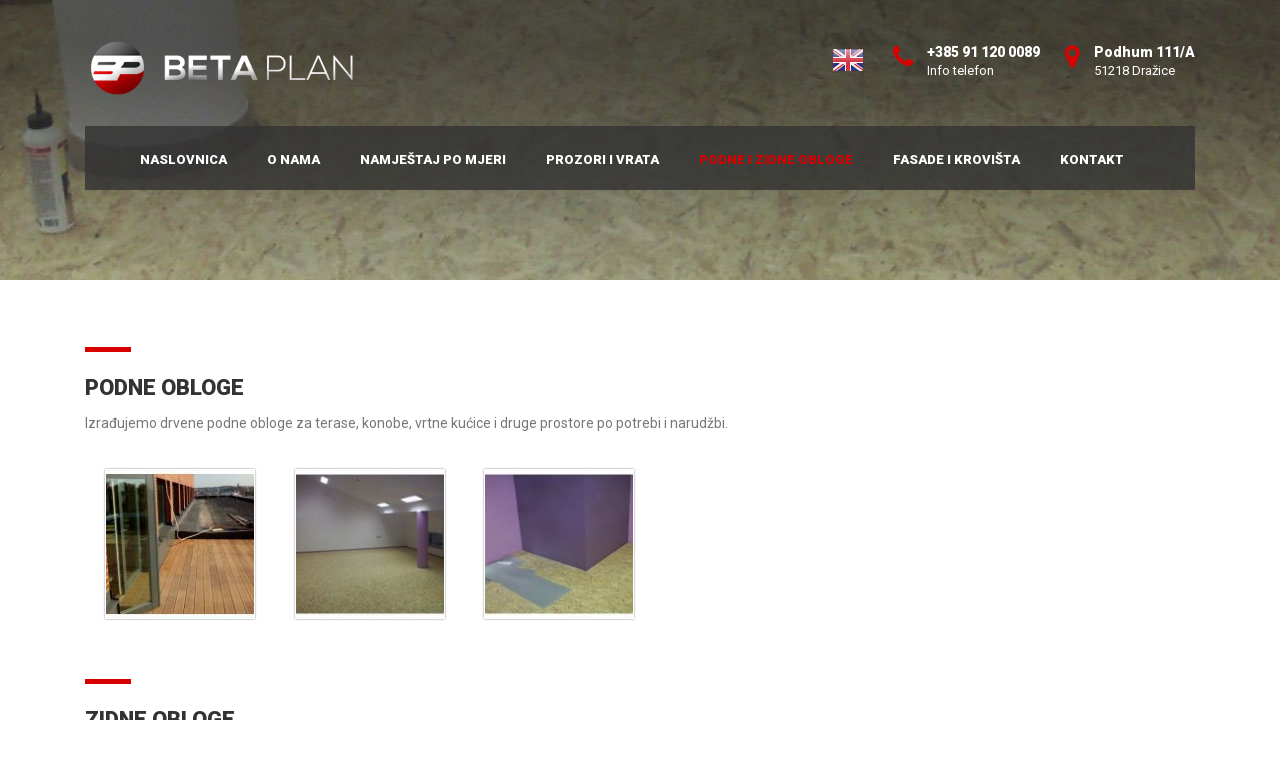

--- FILE ---
content_type: text/html; charset=UTF-8
request_url: http://www.betaplan.hr/podne-i-zidne-obloge/
body_size: 12738
content:
<!DOCTYPE html>
<html lang="hr" class="no-js">
<head>
    <meta charset="UTF-8">
	<meta name="viewport" content="width=device-width, initial-scale=1">
    <link rel="profile" href="http://gmpg.org/xfn/11">
    <link rel="pingback" href="http://www.betaplan.hr/xmlrpc.php">
    <title>Podne i zidne obloge &#8211; Beta Plan</title>
<meta name='robots' content='max-image-preview:large' />
<link rel='dns-prefetch' href='//fonts.googleapis.com' />
<link rel='dns-prefetch' href='//s.w.org' />
<link rel="alternate" type="application/rss+xml" title="Beta Plan &raquo; Kanal" href="http://www.betaplan.hr/feed/" />
<link rel="alternate" type="application/rss+xml" title="Beta Plan &raquo; Kanal komentara" href="http://www.betaplan.hr/comments/feed/" />
		<script type="text/javascript">
			window._wpemojiSettings = {"baseUrl":"https:\/\/s.w.org\/images\/core\/emoji\/13.1.0\/72x72\/","ext":".png","svgUrl":"https:\/\/s.w.org\/images\/core\/emoji\/13.1.0\/svg\/","svgExt":".svg","source":{"concatemoji":"http:\/\/www.betaplan.hr\/wp-includes\/js\/wp-emoji-release.min.js?ver=5.8.12"}};
			!function(e,a,t){var n,r,o,i=a.createElement("canvas"),p=i.getContext&&i.getContext("2d");function s(e,t){var a=String.fromCharCode;p.clearRect(0,0,i.width,i.height),p.fillText(a.apply(this,e),0,0);e=i.toDataURL();return p.clearRect(0,0,i.width,i.height),p.fillText(a.apply(this,t),0,0),e===i.toDataURL()}function c(e){var t=a.createElement("script");t.src=e,t.defer=t.type="text/javascript",a.getElementsByTagName("head")[0].appendChild(t)}for(o=Array("flag","emoji"),t.supports={everything:!0,everythingExceptFlag:!0},r=0;r<o.length;r++)t.supports[o[r]]=function(e){if(!p||!p.fillText)return!1;switch(p.textBaseline="top",p.font="600 32px Arial",e){case"flag":return s([127987,65039,8205,9895,65039],[127987,65039,8203,9895,65039])?!1:!s([55356,56826,55356,56819],[55356,56826,8203,55356,56819])&&!s([55356,57332,56128,56423,56128,56418,56128,56421,56128,56430,56128,56423,56128,56447],[55356,57332,8203,56128,56423,8203,56128,56418,8203,56128,56421,8203,56128,56430,8203,56128,56423,8203,56128,56447]);case"emoji":return!s([10084,65039,8205,55357,56613],[10084,65039,8203,55357,56613])}return!1}(o[r]),t.supports.everything=t.supports.everything&&t.supports[o[r]],"flag"!==o[r]&&(t.supports.everythingExceptFlag=t.supports.everythingExceptFlag&&t.supports[o[r]]);t.supports.everythingExceptFlag=t.supports.everythingExceptFlag&&!t.supports.flag,t.DOMReady=!1,t.readyCallback=function(){t.DOMReady=!0},t.supports.everything||(n=function(){t.readyCallback()},a.addEventListener?(a.addEventListener("DOMContentLoaded",n,!1),e.addEventListener("load",n,!1)):(e.attachEvent("onload",n),a.attachEvent("onreadystatechange",function(){"complete"===a.readyState&&t.readyCallback()})),(n=t.source||{}).concatemoji?c(n.concatemoji):n.wpemoji&&n.twemoji&&(c(n.twemoji),c(n.wpemoji)))}(window,document,window._wpemojiSettings);
		</script>
		<style type="text/css">
img.wp-smiley,
img.emoji {
	display: inline !important;
	border: none !important;
	box-shadow: none !important;
	height: 1em !important;
	width: 1em !important;
	margin: 0 .07em !important;
	vertical-align: -0.1em !important;
	background: none !important;
	padding: 0 !important;
}
</style>
	<link rel='stylesheet' id='wp-block-library-css'  href='http://www.betaplan.hr/wp-includes/css/dist/block-library/style.min.css?ver=5.8.12' type='text/css' media='all' />
<link rel='stylesheet' id='layerslider-css'  href='http://www.betaplan.hr/wp-content/plugins/LayerSlider/static/css/layerslider.css?ver=5.6.5' type='text/css' media='all' />
<link rel='stylesheet' id='ls-google-fonts-css'  href='http://fonts.googleapis.com/css?family=Lato:100,300,regular,700,900%7COpen+Sans:300%7CIndie+Flower:regular%7COswald:300,regular,700&#038;subset=latin%2Clatin-ext' type='text/css' media='all' />
<link rel='stylesheet' id='contact-form-7-css'  href='http://www.betaplan.hr/wp-content/plugins/contact-form-7/includes/css/styles.css?ver=5.5.1' type='text/css' media='all' />
<link rel='stylesheet' id='rs-plugin-settings-css'  href='http://www.betaplan.hr/wp-content/plugins/revslider/public/assets/css/rs6.css?ver=6.3.4' type='text/css' media='all' />
<style id='rs-plugin-settings-inline-css' type='text/css'>
@import url(http://fonts.googleapis.com/css?family=Open+Sans:400,800,300,700);.tp-caption.roundedimage img{-webkit-border-radius:300px;  -moz-border-radius:300px;  border-radius:300px}
</style>
<link rel='stylesheet' id='normalize.css-css'  href='http://www.betaplan.hr/wp-content/themes/bestbuild/assets/css/normalize.css?ver=2.6' type='text/css' media='all' />
<link rel='stylesheet' id='bootstrap.min.css-css'  href='http://www.betaplan.hr/wp-content/themes/bestbuild/assets/css/bootstrap.min.css?ver=2.6' type='text/css' media='all' />
<link rel='stylesheet' id='icomoon.css-css'  href='http://www.betaplan.hr/wp-content/themes/bestbuild/assets/css/icomoon.css?ver=2.6' type='text/css' media='all' />
<link rel='stylesheet' id='font-awesome.min.css-css'  href='http://www.betaplan.hr/wp-content/themes/bestbuild/assets/css/font-awesome.min.css?ver=2.6' type='text/css' media='all' />
<link rel='stylesheet' id='theme-style-css'  href='http://www.betaplan.hr/wp-content/themes/bestbuild/style.css?ver=2.6' type='text/css' media='all' />
<link rel='stylesheet' id='select2.css-css'  href='http://www.betaplan.hr/wp-content/themes/bestbuild/assets/css/select2.css?ver=2.6' type='text/css' media='all' />
<link rel='stylesheet' id='vc.css-css'  href='http://www.betaplan.hr/wp-content/themes/bestbuild/assets/css/vc.css?ver=2.6' type='text/css' media='all' />
<link rel='stylesheet' id='mobile.css-css'  href='http://www.betaplan.hr/wp-content/themes/bestbuild/assets/css/mobile.css?ver=2.6' type='text/css' media='all' />
<link rel='stylesheet' id='skin_custom_color-css'  href='http://www.betaplan.hr/wp-content/themes/bestbuild/assets/css/skin_custom_color.css?ver=2.6' type='text/css' media='all' />
<link rel='stylesheet' id='tf-compiled-options-mobmenu-css'  href='http://www.betaplan.hr/wp-content/uploads/dynamic-mobmenu.css?ver=2.8.2.4-588' type='text/css' media='all' />
<link rel='stylesheet' id='tf-google-webfont-dosis-css'  href='//fonts.googleapis.com/css?family=Dosis%3Ainherit%2C400&#038;subset=latin%2Clatin-ext&#038;ver=5.8.12' type='text/css' media='all' />
<link rel='stylesheet' id='tf-google-webfont-roboto-css'  href='//fonts.googleapis.com/css?family=Roboto%3Ainherit%2C600%2C400&#038;subset=latin%2Clatin-ext&#038;ver=5.8.12' type='text/css' media='all' />
<link rel='stylesheet' id='js_composer_front-css'  href='http://www.betaplan.hr/wp-content/plugins/js_composer/assets/css/js_composer.min.css?ver=6.3.0' type='text/css' media='all' />
<link rel='stylesheet' id='cssmobmenu-icons-css'  href='http://www.betaplan.hr/wp-content/plugins/mobile-menu/includes/css/mobmenu-icons.css?ver=5.8.12' type='text/css' media='all' />
<link rel='stylesheet' id='cssmobmenu-css'  href='http://www.betaplan.hr/wp-content/plugins/mobile-menu/includes/css/mobmenu.css?ver=2.8.2.4' type='text/css' media='all' />
<link rel='stylesheet' id='redux-google-fonts-stm_option-css'  href='http://fonts.googleapis.com/css?family=Roboto%3A100%2C300%2C400%2C500%2C700%2C900%2C100italic%2C300italic%2C400italic%2C500italic%2C700italic%2C900italic&#038;ver=1488894456' type='text/css' media='all' />
<script type='text/javascript' src='http://www.betaplan.hr/wp-content/plugins/LayerSlider/static/js/greensock.js?ver=1.11.8' id='greensock-js'></script>
<script type='text/javascript' src='http://www.betaplan.hr/wp-includes/js/jquery/jquery.min.js?ver=3.6.0' id='jquery-core-js'></script>
<script type='text/javascript' src='http://www.betaplan.hr/wp-includes/js/jquery/jquery-migrate.min.js?ver=3.3.2' id='jquery-migrate-js'></script>
<script type='text/javascript' id='layerslider-js-extra'>
/* <![CDATA[ */
var LS_Meta = {"v":"5.6.5"};
/* ]]> */
</script>
<script type='text/javascript' src='http://www.betaplan.hr/wp-content/plugins/LayerSlider/static/js/layerslider.kreaturamedia.jquery.js?ver=5.6.5' id='layerslider-js'></script>
<script type='text/javascript' src='http://www.betaplan.hr/wp-content/plugins/LayerSlider/static/js/layerslider.transitions.js?ver=5.6.5' id='layerslider-transitions-js'></script>
<script type='text/javascript' src='http://www.betaplan.hr/wp-content/plugins/revslider/public/assets/js/rbtools.min.js?ver=6.3.4' id='tp-tools-js'></script>
<script type='text/javascript' src='http://www.betaplan.hr/wp-content/plugins/revslider/public/assets/js/rs6.min.js?ver=6.3.4' id='revmin-js'></script>
<script type='text/javascript' src='http://www.betaplan.hr/wp-content/plugins/mobile-menu/includes/js/mobmenu.js?ver=2.8.2.4' id='mobmenujs-js'></script>
<link rel="https://api.w.org/" href="http://www.betaplan.hr/wp-json/" /><link rel="alternate" type="application/json" href="http://www.betaplan.hr/wp-json/wp/v2/pages/1852" /><link rel="EditURI" type="application/rsd+xml" title="RSD" href="http://www.betaplan.hr/xmlrpc.php?rsd" />
<link rel="wlwmanifest" type="application/wlwmanifest+xml" href="http://www.betaplan.hr/wp-includes/wlwmanifest.xml" /> 
<meta name="generator" content="WordPress 5.8.12" />
<link rel="canonical" href="http://www.betaplan.hr/podne-i-zidne-obloge/" />
<link rel='shortlink' href='http://www.betaplan.hr/?p=1852' />
<link rel="alternate" type="application/json+oembed" href="http://www.betaplan.hr/wp-json/oembed/1.0/embed?url=http%3A%2F%2Fwww.betaplan.hr%2Fpodne-i-zidne-obloge%2F" />
<link rel="alternate" type="text/xml+oembed" href="http://www.betaplan.hr/wp-json/oembed/1.0/embed?url=http%3A%2F%2Fwww.betaplan.hr%2Fpodne-i-zidne-obloge%2F&#038;format=xml" />
<meta property="og:title" content="Podne i zidne obloge" /><meta property="og:locale" content="hr" /><meta property="og:type" content="article" /><meta property="og:url" content="http://www.betaplan.hr/podne-i-zidne-obloge/" /><meta property="og:site_name" content="Beta Plan" /><meta property="og:description" content="PODNE OBLOGE Izrađujemo drvene podne obloge za terase, konobe, vrtne kućice i druge prostore po potrebi i narudžbi. ZIDNE OBLOGE Izrađujemo pregradne zidove od gips ploča sa izolacijom i drvenom ili metalnom konstrukcijom. Obavljamo sve soboslikarske radove poput struganja dotrajalih dijelova, premazivanje površina impregnacijom, gletanja, armiranja ispucalih dijelova, nanošenja dekorativne žbuke i ostalo." />	<script type="text/javascript">
		var ajaxurl = 'http://www.betaplan.hr/wp-admin/admin-ajax.php';
	</script>
<link rel="shortcut icon" type="image/x-icon" href="http://www.betaplan.hr/wp-content/uploads/2017/02/favicon.png" />

			<style type="text/css">
				body.skin_custom_color .project_grid_switcher:hover{
					color: #d90000 !important;
				}
				body.skin_custom_color .slick_prev:hover,
				body.skin_custom_color .slick_next:hover,
				body.skin_custom_color .tp-leftarrow.default:hover,
				body.skin_custom_color .tp-rightarrow.default:hover,
				body.skin_custom_color .ls-construct .ls-nav-prev:hover,
				body.skin_custom_color .ls-construct .ls-nav-next:hover{
					border-color: #d90000 !important;
				}
			</style>
		
<style id="stm_custom_css" type="text/css">
/* Smartphones (portrait and landscape) ----------- */ @media only screen and (min-device-width : 320px) and (max-device-width : 480px) { /* Styles */ .logo img { height: 48px; width: 240px; } }
</style>
<style type="text/css">.recentcomments a{display:inline !important;padding:0 !important;margin:0 !important;}</style><meta name="generator" content="Powered by WPBakery Page Builder - drag and drop page builder for WordPress."/>
<meta name="generator" content="Powered by Slider Revolution 6.3.4 - responsive, Mobile-Friendly Slider Plugin for WordPress with comfortable drag and drop interface." />
<script type="text/javascript">function setREVStartSize(e){
			//window.requestAnimationFrame(function() {				 
				window.RSIW = window.RSIW===undefined ? window.innerWidth : window.RSIW;	
				window.RSIH = window.RSIH===undefined ? window.innerHeight : window.RSIH;	
				try {								
					var pw = document.getElementById(e.c).parentNode.offsetWidth,
						newh;
					pw = pw===0 || isNaN(pw) ? window.RSIW : pw;
					e.tabw = e.tabw===undefined ? 0 : parseInt(e.tabw);
					e.thumbw = e.thumbw===undefined ? 0 : parseInt(e.thumbw);
					e.tabh = e.tabh===undefined ? 0 : parseInt(e.tabh);
					e.thumbh = e.thumbh===undefined ? 0 : parseInt(e.thumbh);
					e.tabhide = e.tabhide===undefined ? 0 : parseInt(e.tabhide);
					e.thumbhide = e.thumbhide===undefined ? 0 : parseInt(e.thumbhide);
					e.mh = e.mh===undefined || e.mh=="" || e.mh==="auto" ? 0 : parseInt(e.mh,0);		
					if(e.layout==="fullscreen" || e.l==="fullscreen") 						
						newh = Math.max(e.mh,window.RSIH);					
					else{					
						e.gw = Array.isArray(e.gw) ? e.gw : [e.gw];
						for (var i in e.rl) if (e.gw[i]===undefined || e.gw[i]===0) e.gw[i] = e.gw[i-1];					
						e.gh = e.el===undefined || e.el==="" || (Array.isArray(e.el) && e.el.length==0)? e.gh : e.el;
						e.gh = Array.isArray(e.gh) ? e.gh : [e.gh];
						for (var i in e.rl) if (e.gh[i]===undefined || e.gh[i]===0) e.gh[i] = e.gh[i-1];
											
						var nl = new Array(e.rl.length),
							ix = 0,						
							sl;					
						e.tabw = e.tabhide>=pw ? 0 : e.tabw;
						e.thumbw = e.thumbhide>=pw ? 0 : e.thumbw;
						e.tabh = e.tabhide>=pw ? 0 : e.tabh;
						e.thumbh = e.thumbhide>=pw ? 0 : e.thumbh;					
						for (var i in e.rl) nl[i] = e.rl[i]<window.RSIW ? 0 : e.rl[i];
						sl = nl[0];									
						for (var i in nl) if (sl>nl[i] && nl[i]>0) { sl = nl[i]; ix=i;}															
						var m = pw>(e.gw[ix]+e.tabw+e.thumbw) ? 1 : (pw-(e.tabw+e.thumbw)) / (e.gw[ix]);					
						newh =  (e.gh[ix] * m) + (e.tabh + e.thumbh);
					}				
					if(window.rs_init_css===undefined) window.rs_init_css = document.head.appendChild(document.createElement("style"));					
					document.getElementById(e.c).height = newh+"px";
					window.rs_init_css.innerHTML += "#"+e.c+"_wrapper { height: "+newh+"px }";				
				} catch(e){
					console.log("Failure at Presize of Slider:" + e)
				}					   
			//});
		  };</script>
<style type="text/css" title="dynamic-css" class="options-output">.logo img{height:58px;width:300px;}
body.skin_custom_color #magic-line,
body.skin_custom_color h1:before,
body.skin_custom_color .h1:before,
body.skin_custom_color h2:before,
body.skin_custom_color .h2:before,
body.skin_custom_color h3:before,
body.skin_custom_color .h3:before,
body.skin_custom_color h4:before,
body.skin_custom_color .h4:before,
body.skin_custom_color h5:before,
body.skin_custom_color .h5:before,
body.skin_custom_color h6:before,
body.skin_custom_color .h6:before,
body.skin_custom_color .button,
body.skin_custom_color .form-submit .submit,
body.skin_custom_color .button.white:hover,
body.skin_custom_color .button.white:active,
body.skin_custom_color .button.white:focus,
body.skin_custom_color .button.grey:hover,
body.skin_custom_color .button.grey:active,
body.skin_custom_color .button.grey:focus,
body.skin_custom_color .button_3d span,
body.skin_custom_color .button_3d.white span::before,
body.skin_custom_color .button_3d.white:hover span::before,
body.skin_custom_color .button_3d.white:focus span::before,
body.skin_custom_color .slider_line,
body.skin_custom_color .entry-header,
body.skin_custom_color .projects_tabs h2:before,
body.skin_custom_color .footer_widgets .widget_title h4:before,
body.skin_custom_color .slick_prev:hover,
body.skin_custom_color .slick_next:hover,
body.skin_custom_color .slick-dots li.slick-active button,
body.skin_custom_color .icon_button a:hover,
body.skin_custom_color .icon_button.skype a,
body.skin_custom_color .project_grid_filter ul li.active a,
body.skin_custom_color .project_grid .project .view_more:hover,
body.skin_custom_color .project_grid .project .view_more:active,
body.skin_custom_color .project_grid .project .view_more:focus,
body.skin_custom_color .projects_carousel .project .view_more:hover,
body.skin_custom_color .projects_carousel .project .view_more:active,
body.skin_custom_color .projects_carousel .project .view_more:focus,
body.skin_custom_color .our_partners > ul > li:hover .text h5:before,
body.skin_custom_color .page-numbers .page-numbers:hover,
body.skin_custom_color .page-numbers .page-numbers.current,
body.skin_custom_color .page-links > span,
body.skin_custom_color .page-links > a:hover,
body.skin_custom_color .widget_tag_cloud .tagcloud a:hover,
body.skin_custom_color .widget_recent_entries li:hover:before,
body.skin_custom_color .stm_post_tags a:hover,
body.skin_custom_color .tp-leftarrow.default:hover,
body.skin_custom_color .tp-rightarrow.default:hover,
body.skin_custom_color .page_404 .button:hover,
body.skin_custom_color .vc_call_to_action,
body.skin_custom_color .vc_custom_heading > *:before,
body.skin_custom_color .wpb_accordion .wpb_accordion_wrapper .wpb_accordion_header.ui-state-active a,
body.skin_custom_color .vc_grid-item.services:hover .vc_gitem-post-data-source-post_title > *:before,
body.skin_custom_color .vc_btn-orange,
body.skin_custom_color a.vc_btn-orange,
body.skin_custom_color button.vc_btn-orange,
body.skin_custom_color .wpb_content_element .wpb_tabs_nav li.ui-tabs-active:before,
body.skin_custom_color.woocommerce div.product .product_meta .tagged_as a:hover,
body.skin_custom_color .woocommerce-tabs:before,
body.skin_custom_color .woocommerce .quantity_actions span:hover,
body.skin_custom_color .button.button-outline:active,
body.skin_custom_color .button.button-outline:focus,
body.skin_custom_color .button.button-outline:hover,
body.skin_custom_color.woocommerce form.woocommerce-product-search:hover:before,
body.skin_custom_color.woocommerce .widget_price_filter .ui-slider .ui-slider-handle,
body.skin_custom_color .woocommerce.widget_product_tag_cloud .tagcloud a:hover,
body.skin_custom_color #frontend_customizer_button,
body.skin_custom_color .customizer_reset_button:hover,
body.skin_custom_color .widget.widget_calendar #today,
body.skin_custom_color .widget.widget_recent_comments ul li:hover:before,
body.skin_custom_color .ls-construct .ls-nav-prev:hover,
body.skin_custom_color .ls-construct .ls-nav-next:hover,
body.skin_custom_color .vacancy_table th.headerSortDown,
body.skin_custom_color .vacancy_table th.headerSortUp,
body.skin_custom_color .vc_btn3.vc_btn3-color-grey.vc_btn3-style-outline:hover,
body.skin_custom_color .vc_btn3.vc_btn3-color-grey.vc_btn3-style-outline:focus,
body.skin_custom_color .wpb_tour .ui-tabs-nav li.ui-tabs-active a:before,
body.skin_custom_color .widget_search button[type="submit"]:hover,
body.skin_custom_color .select2-container--default .select2-results__option--highlighted[aria-selected],
body.skin_custom_color.woocommerce .quantity_actions span:hover,
body.skin_custom_color .ls-l.layer_line,
body.skin_custom_color .button.dark:hover,
body.skin_custom_color .button.dark:active,
body.skin_custom_color .button.dark:focus,
body.skin_custom_color .top_bar_info_switcher .active,
body.skin_custom_color .top_bar_info_switcher ul
{background-color:#d90000;}
body.skin_custom_color a:hover,
body.skin_custom_color a:active,
body.skin_custom_color a:focus,
body.skin_custom_color .icon_text .icon,
body.skin_custom_color mark,
body.skin_custom_color .header_socials a:hover,
body.skin_custom_color .icon_text .icon,
body.skin_custom_color .entry-header .entry-title-right .button.cart_link .fa,
body.skin_custom_color .info_box ul li:before,
body.skin_custom_color .text_block ul li:before,
body.skin_custom_color .comment-info ul li:before,
body.skin_custom_color .wpb_content_element ul li:before,
body.skin_custom_color .projects_tabs .tabs a:hover,
body.skin_custom_color .projects_tabs .tabs a.active,
body.skin_custom_color .icon_box .icon,
body.skin_custom_color .stats_counter .icon,
body.skin_custom_color .posts_grid .sticky h4 a,
body.skin_custom_color .posts_grid .post_date .fa,
body.skin_custom_color .prev_next_post a:hover,
body.skin_custom_color .wpb_gallery_slidesslick_slider_2.slider_main .slider_info span,
body.skin_custom_color .widget_pages.vc_widgets li a:hover,
body.skin_custom_color .widget_pages.vc_widgets li.current_page_item a,
body.skin_custom_color .our_partners .text h5 a:hover,
body.skin_custom_color .stm_staff_2 .staff_socials li a:hover,
body.skin_custom_color .stm_post_details .comments_num .fa,
body.skin_custom_color ul.comment-list .comment .comment-meta a:hover,
body.skin_custom_color .comment-awaiting-moderation,
body.skin_custom_color .vc_call_to_action a.vc_btn:after,
body.skin_custom_color .wpb_accordion .wpb_accordion_wrapper .wpb_accordion_header a:hover,
body.skin_custom_color .wpb_wrapper .widget_contacts .icon,
body.skin_custom_color .vc_grid-item.services .vc_gitem-post-data-source-post_title a:hover,
body.skin_custom_color .vc_gitem-post-data-source-post_date:before,
body.skin_custom_color ul.products .added_to_cart:before,
body.skin_custom_color ul.products .added_to_cart:hover,
body.skin_custom_color.woocommerce-page p.stars a,
body.skin_custom_color .woocommerce .shop_table.cart td.product-remove a:hover,
body.skin_custom_color .woocommerce .shop_table.cart td.product-name a:hover,
body.skin_custom_color .widget_shopping_cart .cart_list li a.remove:hover,
body.skin_custom_color .widget_product_categories > ul > li:before,
body.skin_custom_color .widget_product_categories > ul > li > a:hover,
body.skin_custom_color.woocommerce .product_list_widget a:hover,
body.skin_custom_color.woocommerce .product_list_widget .product-title:hover,
body.skin_custom_color .widget.widget_nav_menu .menu > li > a:hover,
body.skin_custom_color .widget.widget_nav_menu.footer_widgets .menu > li > a:hover,
body.skin_custom_color .mobile_header .top_nav_mobile .main_menu_nav li.current_page_item > a,
body.skin_custom_color .mobile_header .top_nav_mobile .main_menu_nav > li.current_page_item.menu-item-has-children .arrow,
body.skin_custom_color .mobile_header .top_nav_mobile .main_menu_nav li.current-menu-parent > a,
body.skin_custom_color .mobile_header .top_nav_mobile .main_menu_nav > li.current-menu-parent.menu-item-has-children .arrow,
body.skin_custom_color .widget.footer_widgets ul li:before,
body.skin_custom_color .info_box .read_more:hover,
body.skin_custom_color .projects_tabs h2 a:hover,
body.skin_custom_color .vc_custom_heading a:hover,
body.skin_custom_color #stm_wpml_lang_switcher li a:hover,
body.skin_custom_color .vacancy_table th:hover:after,
body.skin_custom_color .wpb_content_element .dropcarps_bordered:first-letter,
body.skin_custom_color .wpb_content_element ul.style_1 li:before,
body.skin_custom_color ul.style_1 li:before,
body.skin_custom_color .wpb_content_element ul.style_2 li:before,
body.skin_custom_color ul.style_2 li:before,
body.skin_custom_color .wpb_content_element ul.style_3 li:before,
body.skin_custom_color ul.style_3 li:before,
body.skin_custom_color .wpb_content_element ul.style_4 li:before,
body.skin_custom_color ul.style_4 li:before,
body.skin_custom_color .wpb_content_element ul.style_5 li:before,
body.skin_custom_color ul.style_5 li:before,
body.skin_custom_color .pricing-table_content ul li:before,
body.skin_custom_color .project_grid_filter ul li a:hover,
body.skin_custom_color.header_style_2 .header_socials a:hover,
body.skin_custom_color.header_style_2 .breadcrumbs .current,
body.skin_custom_color.header_style_transparent .top_nav .top_nav_wrapper > ul > li > a:hover,
body.skin_custom_color.header_style_transparent .top_nav .main_menu_nav > ul > li > a:hover,
body.skin_custom_color.header_style_transparent .top_nav .top_nav_wrapper > ul > li.current-menu-item > a,
body.skin_custom_color.header_style_transparent .top_nav .main_menu_nav > ul > li.current-menu-item > a,
body.skin_custom_color.header_style_transparent .top_nav .top_nav_wrapper > ul > li.current-menu-parent > a,
body.skin_custom_color.header_style_transparent .top_nav .main_menu_nav > ul > li.current-menu-parent > a,
body.skin_custom_color.header_style_transparent .top_nav .top_nav_wrapper > ul > li ul li:hover > a,
body.skin_custom_color.header_style_transparent .top_nav .top_nav_wrapper > ul > li ul li.current-menu-item > a,
body.skin_custom_color.header_style_transparent .top_nav .main_menu_nav > ul > li ul li:hover > a,
body.skin_custom_color.header_style_transparent .top_nav .main_menu_nav > ul > li ul li.current-menu-item > a,
body.skin_custom_color.header_style_dark .top_nav .top_nav_wrapper > ul > li > a:hover,
body.skin_custom_color.header_style_dark .top_nav .main_menu_nav > ul > li > a:hover,
body.skin_custom_color.header_style_dark .top_nav .top_nav_wrapper > ul > li.current-menu-item > a,
body.skin_custom_color.header_style_dark .top_nav .main_menu_nav > ul > li.current-menu-item > a,
body.skin_custom_color.header_style_dark .top_nav .top_nav_wrapper > ul > li.current-menu-parent > a,
body.skin_custom_color.header_style_dark .top_nav .main_menu_nav > ul > li.current-menu-parent > a,
body.skin_custom_color.header_style_white .top_nav .top_nav_wrapper > ul > li > a:hover,
body.skin_custom_color.header_style_white .top_nav .main_menu_nav > ul > li > a:hover,
body.skin_custom_color.header_style_white .top_nav .top_nav_wrapper > ul > li.current-menu-item > a,
body.skin_custom_color.header_style_white .top_nav .main_menu_nav > ul > li.current-menu-item > a,
body.skin_custom_color.header_style_white .top_nav .top_nav_wrapper > ul > li.current-menu-parent > a,
body.skin_custom_color.header_style_white .top_nav .main_menu_nav > ul > li.current-menu-parent > a,
body.skin_custom_color.header_style_dark .top_nav .top_nav_wrapper > ul > li ul li:hover > a,
body.skin_custom_color.header_style_dark .top_nav .top_nav_wrapper > ul > li ul li.current-menu-item > a,
body.skin_custom_color.header_style_dark .top_nav .main_menu_nav > ul > li ul li:hover > a,
body.skin_custom_color.header_style_dark .top_nav .main_menu_nav > ul > li ul li.current-menu-item > a,
body.skin_custom_color.header_style_white .top_nav .top_nav_wrapper > ul > li ul li:hover > a,
body.skin_custom_color.header_style_white .top_nav .top_nav_wrapper > ul > li ul li.current-menu-item > a,
body.skin_custom_color.header_style_white .top_nav .main_menu_nav > ul > li ul li:hover > a,
body.skin_custom_color.header_style_white .top_nav .main_menu_nav > ul > li ul li.current-menu-item > a,
body.skin_custom_color .top_bar .top_bar_socials a:hover,
body.skin_custom_color.header_style_transparent .breadcrumbs .current,
body.skin_custom_color .button.bordered:hover,
body.skin_custom_color .top_bar .top_bar_info li .fa
{color:#d90000;}
body.skin_custom_color .project_info.style_2,
body.skin_custom_color .widget_pages.vc_widgets,
body.skin_custom_color .icon_button a:hover,
body.skin_custom_color .icon_button.skype a,
body.skin_custom_color .project_grid_switcher:hover,
body.skin_custom_color .our_partners > ul > li:hover .logo,
body.skin_custom_color .stm_staff_2 .staff_socials li a:hover,
body.skin_custom_color .page-numbers .page-numbers:hover,
body.skin_custom_color .page-numbers .page-numbers.current,
body.skin_custom_color .page-links > span,
body.skin_custom_color .page-links > a:hover,
body.skin_custom_color .widget_tag_cloud .tagcloud a:hover,
body.skin_custom_color .wpb_accordion .wpb_accordion_wrapper .wpb_accordion_header.ui-state-active a,
body.skin_custom_color .wpb_video_widget .wpb_wrapper .wpb_video_wrapper .play_video:hover,
body.skin_custom_color.woocommerce div.product .product_meta .tagged_as a:hover,
body.skin_custom_color .button.button-outline:active,
body.skin_custom_color .button.button-outline:focus,
body.skin_custom_color .button.button-outline:hover,
body.skin_custom_color .woocommerce.widget_product_tag_cloud .tagcloud a:hover,
body.skin_custom_color .vc_btn3.vc_btn3-color-grey.vc_btn3-style-outline:hover,
body.skin_custom_color .vc_btn3.vc_btn3-color-grey.vc_btn3-style-outline:focus,
body.skin_custom_color .wpb_content_element .dropcarps_bordered:first-letter,
body.skin_custom_color .button.bordered:hover
				{border-color:#d90000;}
body.skin_custom_color blockquote,
body.skin_custom_color .widget_services li.active:before,
body.skin_custom_color .widget_pages.vc_widgets li:before,
body.skin_custom_color .widget_categories li:before,
body.skin_custom_color .wpb_content_element .widget_categories li:before,
body.skin_custom_color .wpb_video_widget .wpb_wrapper .wpb_video_wrapper .play_video:hover:after,
body.skin_custom_color.woocommerce .myaccount_user
				{border-left-color:#d90000;}
body.skin_custom_color .icon_button i,
body.skin_custom_color .company_history_header .year,
body.skin_custom_color #frontend_customizer_button:before
				{border-right-color:#d90000;}
body.skin_custom_color .wpb_accordion .wpb_accordion_wrapper .ui-state-default:hover .ui-icon,
body.skin_custom_color.header_style_transparent .top_nav .top_nav_wrapper > ul > li.menu-item-has-children > a:hover:after,
body.skin_custom_color.header_style_transparent .top_nav .main_menu_nav > ul > li.menu-item-has-children > a:hover:after,
body.skin_custom_color.header_style_transparent .top_nav .top_nav_wrapper > ul > li.page_item_has_children > a:hover:after,
body.skin_custom_color.header_style_transparent .top_nav .main_menu_nav > ul > li.page_item_has_children > a:hover:after,
body.skin_custom_color.header_style_transparent .top_nav .top_nav_wrapper > ul > li.menu-item-has-children.current-menu-item > a:after,
body.skin_custom_color.header_style_transparent .top_nav .main_menu_nav > ul > li.menu-item-has-children.current-menu-item > a:after,
body.skin_custom_color.header_style_transparent .top_nav .top_nav_wrapper > ul > li.page_item_has_children.current_page_item > a:after,
body.skin_custom_color.header_style_transparent .top_nav .main_menu_nav > ul > li.page_item_has_children.current_page_item > a:after,
body.skin_custom_color.header_style_transparent .top_nav .top_nav_wrapper > ul > li.menu-item-has-children.current-menu-parent > a:after,
body.skin_custom_color.header_style_transparent .top_nav .main_menu_nav > ul > li.menu-item-has-children.current-menu-parent > a:after,
body.skin_custom_color.header_style_transparent .top_nav .top_nav_wrapper > ul > li.page_item_has_children.current-menu-parent > a:after,
body.skin_custom_color.header_style_transparent .top_nav .main_menu_nav > ul > li.page_item_has_children.current-menu-parent > a:after
				{border-top-color:#d90000;}
					body.skin_custom_color.woocommerce ul.cart_list li:last-child
				{border-bottom-color:#d90000;}body{font-family:Roboto;color:#777777;font-size:14px;}h1,.h1,h2,.h2,h3,.h3,h4,.h4,h5,.h5,h6,.h6{font-family:Roboto;font-weight:900;color:#333333;}h1,.h1{font-size:40px;}h2,.h2{font-size:30px;}h3,.h3{font-size:22px;}h4,.h4{font-size:16px;}h5,.h5{font-size:14px;}h6,.h6{font-size:13px;}</style><style type="text/css" data-type="vc_shortcodes-custom-css">.vc_custom_1431670185038{margin-bottom: 20px !important;}</style><noscript><style> .wpb_animate_when_almost_visible { opacity: 1; }</style></noscript><style id="yellow-pencil">
/*
	The following CSS codes are created by the YellowPencil plugin.
	https://yellowpencil.waspthemes.com/
*/
@media only screen and (min-device-width:320px) and (max-device-width:480px){.header_top .container .logo a img{width: 248px;heigt: 48px;}}@media (max-width:767px){#menu_toggle{z-index: 99999;}.mob-menu-header-holder .mobmenu-right-bt span{color:#222222;padding-top:10px;}.mob-menu-header-holder .mobmenu-right-bt .mob-icon-menu{color:#222222;}.icon_texts a img{position:relative;left:21px;}}.logo_wrapper .logo a img{width: 230px;height: 44px;}
</style></head>
<body class="page-template-default page page-id-1852 non-logged-in skin_custom_color mobile_header_style_dark header_style_transparent sticky_header header_transparent mob-menu-slideout-over wpb-js-composer js-comp-ver-6.3.0 vc_responsive">
<div id="wrapper">
	<div class="content_wrapper">
					<header id="header">
													<div class="header_top clearfix">
						<div class="container">
																					<div class="logo">
																	<a href="http://www.betaplan.hr/"><img src="http://www.betaplan.hr/wp-content/uploads/2017/02/bp_logo.png" alt="Beta Plan" /></a>
															</div>
															<div class="icon_text clearfix">
									<div class="icon"><i class="fa fa-map-marker"></i></div>
									<div class="text">
										<strong>Podhum 111/A</strong><span>51218 Dražice</span>									</div>
								</div>
																						<div class="icon_text clearfix">
									<div class="icon"><i class="fa fa-phone"></i></div>
									<div class="text">
										<strong>+385 91 120 0089</strong><span>Info telefon</span>									</div>
									
								</div>
							<a href="http://www.betaplan.hr/en"><img src="http://www.betaplan.hr/eng.jpg" alt="English" width="30" height="22" style="margin-right: 5px; margin-top: 10px; float: right;" title="English" /></a>
						</div>
					
					</div>
								<div class="top_nav">
					<div class="container">
						<div class="top_nav_wrapper clearfix">
														<ul id="menu-main-menu" class="main_menu_nav"><li id="menu-item-1830" class="menu-item menu-item-type-custom menu-item-object-custom menu-item-home menu-item-1830"><a href="http://www.betaplan.hr">Naslovnica</a></li>
<li id="menu-item-1732" class="menu-item menu-item-type-post_type menu-item-object-page menu-item-1732"><a href="http://www.betaplan.hr/o-nama/">O nama</a></li>
<li id="menu-item-1848" class="menu-item menu-item-type-post_type menu-item-object-page menu-item-1848"><a href="http://www.betaplan.hr/namjestaj-po-mjeri/">Namještaj po mjeri</a></li>
<li id="menu-item-1851" class="menu-item menu-item-type-post_type menu-item-object-page menu-item-1851"><a href="http://www.betaplan.hr/prozori-i-vrata/">Prozori i vrata</a></li>
<li id="menu-item-1854" class="menu-item menu-item-type-post_type menu-item-object-page current-menu-item page_item page-item-1852 current_page_item menu-item-1854"><a href="http://www.betaplan.hr/podne-i-zidne-obloge/" aria-current="page">Podne i zidne obloge</a></li>
<li id="menu-item-1857" class="menu-item menu-item-type-post_type menu-item-object-page menu-item-1857"><a href="http://www.betaplan.hr/drvene-konstrukcije-i-krovista/">Fasade i krovišta</a></li>
<li id="menu-item-1740" class="menu-item menu-item-type-post_type menu-item-object-page menu-item-1740"><a href="http://www.betaplan.hr/kontakt-informacije/">Kontakt</a></li>
</ul>													</div>
					</div>
				</div>
				<div class="mobile_header">
										<div class="logo_wrapper clearfix">
						<div class="logo">
															<a href="http://www.betaplan.hr/"><img src="http://www.betaplan.hr/wp-content/uploads/2017/02/bp_logo.png" alt="Beta Plan" /></a>
													</div>
						<div id="menu_toggle">
							<button></button>
						</div>
					</div>
					<div class="header_info">
						<div class="top_nav_mobile">
							<ul id="menu-main-menu-1" class="main_menu_nav"><li class="menu-item menu-item-type-custom menu-item-object-custom menu-item-home menu-item-1830"><a href="http://www.betaplan.hr">Naslovnica</a></li>
<li class="menu-item menu-item-type-post_type menu-item-object-page menu-item-1732"><a href="http://www.betaplan.hr/o-nama/">O nama</a></li>
<li class="menu-item menu-item-type-post_type menu-item-object-page menu-item-1848"><a href="http://www.betaplan.hr/namjestaj-po-mjeri/">Namještaj po mjeri</a></li>
<li class="menu-item menu-item-type-post_type menu-item-object-page menu-item-1851"><a href="http://www.betaplan.hr/prozori-i-vrata/">Prozori i vrata</a></li>
<li class="menu-item menu-item-type-post_type menu-item-object-page current-menu-item page_item page-item-1852 current_page_item menu-item-1854"><a href="http://www.betaplan.hr/podne-i-zidne-obloge/" aria-current="page">Podne i zidne obloge</a></li>
<li class="menu-item menu-item-type-post_type menu-item-object-page menu-item-1857"><a href="http://www.betaplan.hr/drvene-konstrukcije-i-krovista/">Fasade i krovišta</a></li>
<li class="menu-item menu-item-type-post_type menu-item-object-page menu-item-1740"><a href="http://www.betaplan.hr/kontakt-informacije/">Kontakt</a></li>
</ul>						</div>
						<div class="icon_texts">
																						<div class="icon_text clearfix">
									<div class="icon"><i class="fa fa-phone"></i></div>
									<div class="text">
										<strong>+385 91 120 0089</strong><span>Info telefon</span>									</div>
								</div>
																						<div class="icon_text clearfix">
									<div class="icon"><i class="fa fa-map-marker"></i></div>
									<div class="text">
										<strong>Podhum 111/A</strong><span>51218 Dražice</span>									</div><a href="http://www.betaplan.hr/en"><img src="http://www.betaplan.hr/eng.jpg" alt="English" width="30" height="22" style="margin-right: 5px; margin-top: 4px; float: right;" title="English" /></a>
								</div>
													</div>
					</div>
				</div>
			</header>
				<div id="main">
			<div class="container">
	<div class="content-area">

		<article id="post-1852" class="post-1852 page type-page status-publish hentry">

    <div class="entry-content">
	            	<div class="text_block clearfix">
				<div  class="vc_row wpb_row "><div class="wpb_column vc_column_container vc_col-sm-12"><div class="vc_column-inner"><div class="wpb_wrapper"><div class="wpb_revslider_element wpb_content_element">
			<!-- START obloge REVOLUTION SLIDER 6.3.4 --><p class="rs-p-wp-fix"></p>
			<rs-module-wrap id="rev_slider_5_2_wrapper" data-source="gallery" style="background:transparent;padding:0;margin:0px auto;margin-top:0;margin-bottom:0;">
				<rs-module id="rev_slider_5_2" class=" rs-ov-hidden" style="" data-version="6.3.4">
					<rs-slides>
						<rs-slide data-key="rs-12" data-title="Slide" data-anim="ei:d;eo:d;s:600;t:fade;sl:d;">
							<img src="//www.betaplan.hr/wp-content/uploads/2017/03/podne3.jpg" title="Podne i zidne obloge" class="rev-slidebg" data-no-retina>
<!---->						</rs-slide>
					</rs-slides>
				</rs-module>
				<script type="text/javascript">
					setREVStartSize({c: 'rev_slider_5_2',rl:[1240,1024,778,480],el:[],gw:[1240],gh:[280],type:'standard',justify:'',layout:'fullwidth',mh:"280"});
					var	revapi5,
						tpj;
					function revinit_revslider52() {
					jQuery(function() {
						tpj = jQuery;
						revapi5 = tpj("#rev_slider_5_2");
						if(revapi5==undefined || revapi5.revolution == undefined){
							revslider_showDoubleJqueryError("rev_slider_5_2");
						}else{
							revapi5.revolution({
								sliderLayout:"fullwidth",
								visibilityLevels:"1240,1024,778,480",
								gridwidth:1240,
								gridheight:280,
								minHeight:280,
								spinner:"spinner0",
								perspectiveType:"local",
								responsiveLevels:"1240,1024,778,480",
								progressBar:{disableProgressBar:true},
								navigation: {
									onHoverStop:false
								},
								fallbacks: {
									allowHTML5AutoPlayOnAndroid:true
								},
							});
						}
						
					});
					} // End of RevInitScript
				var once_revslider52 = false;
				if (document.readyState === "loading") {document.addEventListener('readystatechange',function() { if((document.readyState === "interactive" || document.readyState === "complete") && !once_revslider52 ) { once_revslider52 = true; revinit_revslider52();}});} else {once_revslider52 = true; revinit_revslider52();}
				</script>
			</rs-module-wrap>
			<!-- END REVOLUTION SLIDER -->
</div><div class="vc_empty_space"   style="height: 32px"><span class="vc_empty_space_inner"></span></div></div></div></div></div>	<div  class="vc_row wpb_row  vc_custom_1431670185038"><div class="wpb_column vc_column_container vc_col-sm-12"><div class="vc_column-inner"><div class="wpb_wrapper">
	<div class="wpb_text_column wpb_content_element " >
		<div class="wpb_wrapper">
			<h3>PODNE OBLOGE</h3>
<p>Izrađujemo drvene podne obloge za terase, konobe, vrtne kućice i druge prostore po potrebi i narudžbi.</p>
<div id='gallery-3' class='gallery galleryid-1852 gallery-columns-7 gallery-size-thumbnail'><figure class='gallery-item'>
			<div class='gallery-icon landscape'>
				<a href='http://www.betaplan.hr/wp-content/uploads/2017/02/image-0-02-05-3e530bc3c0a2d7dbbfcb27cb950555664e7f54cfad9744b7a86fe96c1692e684-V-1.jpg'><img width="150" height="150" src="http://www.betaplan.hr/wp-content/uploads/2017/02/image-0-02-05-3e530bc3c0a2d7dbbfcb27cb950555664e7f54cfad9744b7a86fe96c1692e684-V-1-150x150.jpg" class="attachment-thumbnail size-thumbnail" alt="" loading="lazy" srcset="http://www.betaplan.hr/wp-content/uploads/2017/02/image-0-02-05-3e530bc3c0a2d7dbbfcb27cb950555664e7f54cfad9744b7a86fe96c1692e684-V-1-150x150.jpg 150w, http://www.betaplan.hr/wp-content/uploads/2017/02/image-0-02-05-3e530bc3c0a2d7dbbfcb27cb950555664e7f54cfad9744b7a86fe96c1692e684-V-1-86x86.jpg 86w, http://www.betaplan.hr/wp-content/uploads/2017/02/image-0-02-05-3e530bc3c0a2d7dbbfcb27cb950555664e7f54cfad9744b7a86fe96c1692e684-V-1-280x280.jpg 280w" sizes="(max-width: 150px) 100vw, 150px" /></a>
			</div></figure><figure class='gallery-item'>
			<div class='gallery-icon landscape'>
				<a href='http://www.betaplan.hr/wp-content/uploads/2017/02/image-35ebaa229cdeabc0b558d764ce582bed10756e38d8abafb52b29e17bc69afda6-V-1.jpg'><img width="150" height="150" src="http://www.betaplan.hr/wp-content/uploads/2017/02/image-35ebaa229cdeabc0b558d764ce582bed10756e38d8abafb52b29e17bc69afda6-V-1-150x150.jpg" class="attachment-thumbnail size-thumbnail" alt="" loading="lazy" srcset="http://www.betaplan.hr/wp-content/uploads/2017/02/image-35ebaa229cdeabc0b558d764ce582bed10756e38d8abafb52b29e17bc69afda6-V-1-150x150.jpg 150w, http://www.betaplan.hr/wp-content/uploads/2017/02/image-35ebaa229cdeabc0b558d764ce582bed10756e38d8abafb52b29e17bc69afda6-V-1-86x86.jpg 86w, http://www.betaplan.hr/wp-content/uploads/2017/02/image-35ebaa229cdeabc0b558d764ce582bed10756e38d8abafb52b29e17bc69afda6-V-1-280x280.jpg 280w" sizes="(max-width: 150px) 100vw, 150px" /></a>
			</div></figure><figure class='gallery-item'>
			<div class='gallery-icon landscape'>
				<a href='http://www.betaplan.hr/wp-content/uploads/2017/02/image-c68928562d4f6ae5a6495ebfb27aa8c11668ea555dcf8f8ef13bc4a3808b0592-V-1.jpg'><img width="150" height="150" src="http://www.betaplan.hr/wp-content/uploads/2017/02/image-c68928562d4f6ae5a6495ebfb27aa8c11668ea555dcf8f8ef13bc4a3808b0592-V-1-150x150.jpg" class="attachment-thumbnail size-thumbnail" alt="" loading="lazy" srcset="http://www.betaplan.hr/wp-content/uploads/2017/02/image-c68928562d4f6ae5a6495ebfb27aa8c11668ea555dcf8f8ef13bc4a3808b0592-V-1-150x150.jpg 150w, http://www.betaplan.hr/wp-content/uploads/2017/02/image-c68928562d4f6ae5a6495ebfb27aa8c11668ea555dcf8f8ef13bc4a3808b0592-V-1-86x86.jpg 86w, http://www.betaplan.hr/wp-content/uploads/2017/02/image-c68928562d4f6ae5a6495ebfb27aa8c11668ea555dcf8f8ef13bc4a3808b0592-V-1-280x280.jpg 280w" sizes="(max-width: 150px) 100vw, 150px" /></a>
			</div></figure>
		</div>

<h3>ZIDNE OBLOGE</h3>
<p>Izrađujemo pregradne zidove od gips ploča sa izolacijom i drvenom ili metalnom konstrukcijom.</p>
<p>Obavljamo sve soboslikarske radove poput struganja dotrajalih dijelova, premazivanje površina impregnacijom, gletanja, armiranja ispucalih dijelova, nanošenja dekorativne žbuke i ostalo.</p>
<div id='gallery-4' class='gallery galleryid-1852 gallery-columns-7 gallery-size-thumbnail'><figure class='gallery-item'>
			<div class='gallery-icon portrait'>
				<a href='http://www.betaplan.hr/wp-content/uploads/2017/02/received_10153825980076656.jpg'><img width="150" height="150" src="http://www.betaplan.hr/wp-content/uploads/2017/02/received_10153825980076656-150x150.jpg" class="attachment-thumbnail size-thumbnail" alt="" loading="lazy" srcset="http://www.betaplan.hr/wp-content/uploads/2017/02/received_10153825980076656-150x150.jpg 150w, http://www.betaplan.hr/wp-content/uploads/2017/02/received_10153825980076656-86x86.jpg 86w, http://www.betaplan.hr/wp-content/uploads/2017/02/received_10153825980076656-280x280.jpg 280w" sizes="(max-width: 150px) 100vw, 150px" /></a>
			</div></figure><figure class='gallery-item'>
			<div class='gallery-icon portrait'>
				<a href='http://www.betaplan.hr/wp-content/uploads/2017/02/IMG_0789-1.jpg'><img width="150" height="150" src="http://www.betaplan.hr/wp-content/uploads/2017/02/IMG_0789-1-150x150.jpg" class="attachment-thumbnail size-thumbnail" alt="" loading="lazy" srcset="http://www.betaplan.hr/wp-content/uploads/2017/02/IMG_0789-1-150x150.jpg 150w, http://www.betaplan.hr/wp-content/uploads/2017/02/IMG_0789-1-86x86.jpg 86w, http://www.betaplan.hr/wp-content/uploads/2017/02/IMG_0789-1-280x280.jpg 280w" sizes="(max-width: 150px) 100vw, 150px" /></a>
			</div></figure><figure class='gallery-item'>
			<div class='gallery-icon portrait'>
				<a href='http://www.betaplan.hr/wp-content/uploads/2017/02/IMG_0799-1.jpg'><img width="150" height="150" src="http://www.betaplan.hr/wp-content/uploads/2017/02/IMG_0799-1-150x150.jpg" class="attachment-thumbnail size-thumbnail" alt="" loading="lazy" srcset="http://www.betaplan.hr/wp-content/uploads/2017/02/IMG_0799-1-150x150.jpg 150w, http://www.betaplan.hr/wp-content/uploads/2017/02/IMG_0799-1-86x86.jpg 86w, http://www.betaplan.hr/wp-content/uploads/2017/02/IMG_0799-1-280x280.jpg 280w" sizes="(max-width: 150px) 100vw, 150px" /></a>
			</div></figure><figure class='gallery-item'>
			<div class='gallery-icon portrait'>
				<a href='http://www.betaplan.hr/wp-content/uploads/2017/02/IMG_0947.jpg'><img width="150" height="150" src="http://www.betaplan.hr/wp-content/uploads/2017/02/IMG_0947-150x150.jpg" class="attachment-thumbnail size-thumbnail" alt="" loading="lazy" srcset="http://www.betaplan.hr/wp-content/uploads/2017/02/IMG_0947-150x150.jpg 150w, http://www.betaplan.hr/wp-content/uploads/2017/02/IMG_0947-86x86.jpg 86w, http://www.betaplan.hr/wp-content/uploads/2017/02/IMG_0947-280x280.jpg 280w" sizes="(max-width: 150px) 100vw, 150px" /></a>
			</div></figure><figure class='gallery-item'>
			<div class='gallery-icon landscape'>
				<a href='http://www.betaplan.hr/wp-content/uploads/2017/02/IMG_0949.jpg'><img width="150" height="150" src="http://www.betaplan.hr/wp-content/uploads/2017/02/IMG_0949-150x150.jpg" class="attachment-thumbnail size-thumbnail" alt="" loading="lazy" srcset="http://www.betaplan.hr/wp-content/uploads/2017/02/IMG_0949-150x150.jpg 150w, http://www.betaplan.hr/wp-content/uploads/2017/02/IMG_0949-86x86.jpg 86w, http://www.betaplan.hr/wp-content/uploads/2017/02/IMG_0949-280x280.jpg 280w" sizes="(max-width: 150px) 100vw, 150px" /></a>
			</div></figure><figure class='gallery-item'>
			<div class='gallery-icon portrait'>
				<a href='http://www.betaplan.hr/wp-content/uploads/2017/02/IMG_0959.jpg'><img width="150" height="150" src="http://www.betaplan.hr/wp-content/uploads/2017/02/IMG_0959-150x150.jpg" class="attachment-thumbnail size-thumbnail" alt="" loading="lazy" srcset="http://www.betaplan.hr/wp-content/uploads/2017/02/IMG_0959-150x150.jpg 150w, http://www.betaplan.hr/wp-content/uploads/2017/02/IMG_0959-86x86.jpg 86w, http://www.betaplan.hr/wp-content/uploads/2017/02/IMG_0959-280x280.jpg 280w" sizes="(max-width: 150px) 100vw, 150px" /></a>
			</div></figure><figure class='gallery-item'>
			<div class='gallery-icon portrait'>
				<a href='http://www.betaplan.hr/wp-content/uploads/2017/02/IMG_0974.jpg'><img width="150" height="150" src="http://www.betaplan.hr/wp-content/uploads/2017/02/IMG_0974-150x150.jpg" class="attachment-thumbnail size-thumbnail" alt="" loading="lazy" srcset="http://www.betaplan.hr/wp-content/uploads/2017/02/IMG_0974-150x150.jpg 150w, http://www.betaplan.hr/wp-content/uploads/2017/02/IMG_0974-86x86.jpg 86w, http://www.betaplan.hr/wp-content/uploads/2017/02/IMG_0974-280x280.jpg 280w" sizes="(max-width: 150px) 100vw, 150px" /></a>
			</div></figure><figure class='gallery-item'>
			<div class='gallery-icon landscape'>
				<a href='http://www.betaplan.hr/wp-content/uploads/2017/02/IMG_0950-1.jpg'><img width="150" height="150" src="http://www.betaplan.hr/wp-content/uploads/2017/02/IMG_0950-1-150x150.jpg" class="attachment-thumbnail size-thumbnail" alt="" loading="lazy" srcset="http://www.betaplan.hr/wp-content/uploads/2017/02/IMG_0950-1-150x150.jpg 150w, http://www.betaplan.hr/wp-content/uploads/2017/02/IMG_0950-1-86x86.jpg 86w, http://www.betaplan.hr/wp-content/uploads/2017/02/IMG_0950-1-280x280.jpg 280w" sizes="(max-width: 150px) 100vw, 150px" /></a>
			</div></figure><figure class='gallery-item'>
			<div class='gallery-icon portrait'>
				<a href='http://www.betaplan.hr/wp-content/uploads/2017/02/IMG_0952.jpg'><img width="150" height="150" src="http://www.betaplan.hr/wp-content/uploads/2017/02/IMG_0952-150x150.jpg" class="attachment-thumbnail size-thumbnail" alt="" loading="lazy" srcset="http://www.betaplan.hr/wp-content/uploads/2017/02/IMG_0952-150x150.jpg 150w, http://www.betaplan.hr/wp-content/uploads/2017/02/IMG_0952-86x86.jpg 86w, http://www.betaplan.hr/wp-content/uploads/2017/02/IMG_0952-280x280.jpg 280w" sizes="(max-width: 150px) 100vw, 150px" /></a>
			</div></figure><figure class='gallery-item'>
			<div class='gallery-icon landscape'>
				<a href='http://www.betaplan.hr/wp-content/uploads/2017/02/image-0-02-05-5f0f6af138f376e5acb5a0cb37956a77048dbbadd9d5c4a59f6ac6b297d46983-V-1.jpg'><img width="150" height="150" src="http://www.betaplan.hr/wp-content/uploads/2017/02/image-0-02-05-5f0f6af138f376e5acb5a0cb37956a77048dbbadd9d5c4a59f6ac6b297d46983-V-1-150x150.jpg" class="attachment-thumbnail size-thumbnail" alt="" loading="lazy" srcset="http://www.betaplan.hr/wp-content/uploads/2017/02/image-0-02-05-5f0f6af138f376e5acb5a0cb37956a77048dbbadd9d5c4a59f6ac6b297d46983-V-1-150x150.jpg 150w, http://www.betaplan.hr/wp-content/uploads/2017/02/image-0-02-05-5f0f6af138f376e5acb5a0cb37956a77048dbbadd9d5c4a59f6ac6b297d46983-V-1-86x86.jpg 86w, http://www.betaplan.hr/wp-content/uploads/2017/02/image-0-02-05-5f0f6af138f376e5acb5a0cb37956a77048dbbadd9d5c4a59f6ac6b297d46983-V-1-280x280.jpg 280w" sizes="(max-width: 150px) 100vw, 150px" /></a>
			</div></figure><figure class='gallery-item'>
			<div class='gallery-icon portrait'>
				<a href='http://www.betaplan.hr/wp-content/uploads/2017/02/image-0-02-05-035fe72c03305adcda40dabd43fffab3d927136ef8fa3798a0dad8d4906bc7b6-V-1.jpg'><img width="150" height="150" src="http://www.betaplan.hr/wp-content/uploads/2017/02/image-0-02-05-035fe72c03305adcda40dabd43fffab3d927136ef8fa3798a0dad8d4906bc7b6-V-1-150x150.jpg" class="attachment-thumbnail size-thumbnail" alt="" loading="lazy" srcset="http://www.betaplan.hr/wp-content/uploads/2017/02/image-0-02-05-035fe72c03305adcda40dabd43fffab3d927136ef8fa3798a0dad8d4906bc7b6-V-1-150x150.jpg 150w, http://www.betaplan.hr/wp-content/uploads/2017/02/image-0-02-05-035fe72c03305adcda40dabd43fffab3d927136ef8fa3798a0dad8d4906bc7b6-V-1-86x86.jpg 86w, http://www.betaplan.hr/wp-content/uploads/2017/02/image-0-02-05-035fe72c03305adcda40dabd43fffab3d927136ef8fa3798a0dad8d4906bc7b6-V-1-280x280.jpg 280w" sizes="(max-width: 150px) 100vw, 150px" /></a>
			</div></figure><figure class='gallery-item'>
			<div class='gallery-icon portrait'>
				<a href='http://www.betaplan.hr/wp-content/uploads/2017/02/image-0-02-05-78fd9f59f02b144c98f1c577bd79c3c17c2be2bffa738087014860be178c7560-V-1.jpg'><img width="150" height="150" src="http://www.betaplan.hr/wp-content/uploads/2017/02/image-0-02-05-78fd9f59f02b144c98f1c577bd79c3c17c2be2bffa738087014860be178c7560-V-1-150x150.jpg" class="attachment-thumbnail size-thumbnail" alt="" loading="lazy" srcset="http://www.betaplan.hr/wp-content/uploads/2017/02/image-0-02-05-78fd9f59f02b144c98f1c577bd79c3c17c2be2bffa738087014860be178c7560-V-1-150x150.jpg 150w, http://www.betaplan.hr/wp-content/uploads/2017/02/image-0-02-05-78fd9f59f02b144c98f1c577bd79c3c17c2be2bffa738087014860be178c7560-V-1-86x86.jpg 86w, http://www.betaplan.hr/wp-content/uploads/2017/02/image-0-02-05-78fd9f59f02b144c98f1c577bd79c3c17c2be2bffa738087014860be178c7560-V-1-280x280.jpg 280w" sizes="(max-width: 150px) 100vw, 150px" /></a>
			</div></figure><figure class='gallery-item'>
			<div class='gallery-icon landscape'>
				<a href='http://www.betaplan.hr/wp-content/uploads/2017/02/IMG_1147.jpg'><img width="150" height="150" src="http://www.betaplan.hr/wp-content/uploads/2017/02/IMG_1147-150x150.jpg" class="attachment-thumbnail size-thumbnail" alt="" loading="lazy" srcset="http://www.betaplan.hr/wp-content/uploads/2017/02/IMG_1147-150x150.jpg 150w, http://www.betaplan.hr/wp-content/uploads/2017/02/IMG_1147-86x86.jpg 86w, http://www.betaplan.hr/wp-content/uploads/2017/02/IMG_1147-280x280.jpg 280w" sizes="(max-width: 150px) 100vw, 150px" /></a>
			</div></figure><figure class='gallery-item'>
			<div class='gallery-icon landscape'>
				<a href='http://www.betaplan.hr/wp-content/uploads/2017/02/IMG_1148.jpg'><img width="150" height="150" src="http://www.betaplan.hr/wp-content/uploads/2017/02/IMG_1148-150x150.jpg" class="attachment-thumbnail size-thumbnail" alt="" loading="lazy" srcset="http://www.betaplan.hr/wp-content/uploads/2017/02/IMG_1148-150x150.jpg 150w, http://www.betaplan.hr/wp-content/uploads/2017/02/IMG_1148-86x86.jpg 86w, http://www.betaplan.hr/wp-content/uploads/2017/02/IMG_1148-280x280.jpg 280w" sizes="(max-width: 150px) 100vw, 150px" /></a>
			</div></figure><figure class='gallery-item'>
			<div class='gallery-icon landscape'>
				<a href='http://www.betaplan.hr/wp-content/uploads/2017/02/20170918_135231-1.jpg'><img width="150" height="150" src="http://www.betaplan.hr/wp-content/uploads/2017/02/20170918_135231-1-150x150.jpg" class="attachment-thumbnail size-thumbnail" alt="" loading="lazy" srcset="http://www.betaplan.hr/wp-content/uploads/2017/02/20170918_135231-1-150x150.jpg 150w, http://www.betaplan.hr/wp-content/uploads/2017/02/20170918_135231-1-86x86.jpg 86w, http://www.betaplan.hr/wp-content/uploads/2017/02/20170918_135231-1-280x280.jpg 280w" sizes="(max-width: 150px) 100vw, 150px" /></a>
			</div></figure><figure class='gallery-item'>
			<div class='gallery-icon portrait'>
				<a href='http://www.betaplan.hr/wp-content/uploads/2017/02/20170918_135313-1.jpg'><img width="150" height="150" src="http://www.betaplan.hr/wp-content/uploads/2017/02/20170918_135313-1-150x150.jpg" class="attachment-thumbnail size-thumbnail" alt="" loading="lazy" srcset="http://www.betaplan.hr/wp-content/uploads/2017/02/20170918_135313-1-150x150.jpg 150w, http://www.betaplan.hr/wp-content/uploads/2017/02/20170918_135313-1-86x86.jpg 86w, http://www.betaplan.hr/wp-content/uploads/2017/02/20170918_135313-1-280x280.jpg 280w" sizes="(max-width: 150px) 100vw, 150px" /></a>
			</div></figure><figure class='gallery-item'>
			<div class='gallery-icon landscape'>
				<a href='http://www.betaplan.hr/wp-content/uploads/2017/02/20170918_135658-1.jpg'><img width="150" height="150" src="http://www.betaplan.hr/wp-content/uploads/2017/02/20170918_135658-1-150x150.jpg" class="attachment-thumbnail size-thumbnail" alt="" loading="lazy" srcset="http://www.betaplan.hr/wp-content/uploads/2017/02/20170918_135658-1-150x150.jpg 150w, http://www.betaplan.hr/wp-content/uploads/2017/02/20170918_135658-1-86x86.jpg 86w, http://www.betaplan.hr/wp-content/uploads/2017/02/20170918_135658-1-280x280.jpg 280w" sizes="(max-width: 150px) 100vw, 150px" /></a>
			</div></figure>
		</div>


		</div>
	</div>
</div></div></div></div>
			</div>
                    </div>
    
</article>

	</div>

</div> <!--.container-->
</div> <!--#main-->
</div> <!--.content_wrapper-->
	<footer id="footer">
	    	    <div class="footer_wrapper">
	        <div class="container">
	            	                <div class="copyright">
	                    Copyright © 2017 Beta plan. Sva prava pridržana. Izrada: <a title="Creative Media" href="http://www.creativemedia.hr" target="_blank" rel="alternate">Creative Media</a>	                </div>
	            	        </div>
	    </div>
	</footer>
</div> <!--#wrapper-->
<div class="mobmenu-overlay"></div><div class="mob-menu-header-holder mobmenu"  data-menu-display="mob-menu-slideout-over" data-open-icon="down-open" data-close-icon="up-open"><div class="mobmenur-container"><a href="#" class="mobmenu-right-bt  mobmenu-trigger-action" data-panel-target="mobmenu-right-panel" aria-label="Right Menu Button"><i class="mob-icon-menu mob-menu-icon"></i><i class="mob-icon-cancel-1 mob-cancel-button"></i><span class="right-menu-icon-text">MENI</span></a></div></div>				<div class="mobmenu-right-alignment mobmenu-panel mobmenu-right-panel  ">
				<a href="#" class="mobmenu-right-bt" aria-label="Right Menu Button"><i class="mob-icon-cancel-1 mob-cancel-button"></i></a>
					<div class="mobmenu-content">
			<div class="menu-main-menu-container"><ul id="mobmenuright" role="navigation" aria-label="Main navigation for mobile devices"><li  class="menu-item menu-item-type-custom menu-item-object-custom menu-item-home menu-item-1830"><a href="http://www.betaplan.hr" class="">Naslovnica</a></li><li  class="menu-item menu-item-type-post_type menu-item-object-page menu-item-1732"><a href="http://www.betaplan.hr/o-nama/" class="">O nama</a></li><li  class="menu-item menu-item-type-post_type menu-item-object-page menu-item-1848"><a href="http://www.betaplan.hr/namjestaj-po-mjeri/" class="">Namještaj po mjeri</a></li><li  class="menu-item menu-item-type-post_type menu-item-object-page menu-item-1851"><a href="http://www.betaplan.hr/prozori-i-vrata/" class="">Prozori i vrata</a></li><li  class="menu-item menu-item-type-post_type menu-item-object-page current-menu-item page_item page-item-1852 current_page_item menu-item-1854"><a href="http://www.betaplan.hr/podne-i-zidne-obloge/" class="">Podne i zidne obloge</a></li><li  class="menu-item menu-item-type-post_type menu-item-object-page menu-item-1857"><a href="http://www.betaplan.hr/drvene-konstrukcije-i-krovista/" class="">Fasade i krovišta</a></li><li  class="menu-item menu-item-type-post_type menu-item-object-page menu-item-1740"><a href="http://www.betaplan.hr/kontakt-informacije/" class="">Kontakt</a></li></ul></div>
			</div><div class="mob-menu-right-bg-holder"></div></div>

		<script type="text/html" id="wpb-modifications"></script>		<script type="text/javascript">
		if(typeof revslider_showDoubleJqueryError === "undefined") {
			function revslider_showDoubleJqueryError(sliderID) {
				var err = "<div class='rs_error_message_box'>";
				err += "<div class='rs_error_message_oops'>Oops...</div>";
				err += "<div class='rs_error_message_content'>";
				err += "You have some jquery.js library include that comes after the Slider Revolution files js inclusion.<br>";
				err += "To fix this, you can:<br>&nbsp;&nbsp;&nbsp; 1. Set 'Module General Options' -> 'Advanced' -> 'jQuery & OutPut Filters' -> 'Put JS to Body' to on";
				err += "<br>&nbsp;&nbsp;&nbsp; 2. Find the double jQuery.js inclusion and remove it";
				err += "</div>";
			err += "</div>";
				var slider = document.getElementById(sliderID); slider.innerHTML = err; slider.style.display = "block";
			}
		}
		</script>
		<script type="text/javascript">
		if(typeof revslider_showDoubleJqueryError === "undefined") {
			function revslider_showDoubleJqueryError(sliderID) {
				var err = "<div class='rs_error_message_box'>";
				err += "<div class='rs_error_message_oops'>Oops...</div>";
				err += "<div class='rs_error_message_content'>";
				err += "You have some jquery.js library include that comes after the Slider Revolution files js inclusion.<br>";
				err += "To fix this, you can:<br>&nbsp;&nbsp;&nbsp; 1. Set 'Module General Options' -> 'Advanced' -> 'jQuery & OutPut Filters' -> 'Put JS to Body' to on";
				err += "<br>&nbsp;&nbsp;&nbsp; 2. Find the double jQuery.js inclusion and remove it";
				err += "</div>";
			err += "</div>";
				var slider = document.getElementById(sliderID); slider.innerHTML = err; slider.style.display = "block";
			}
		}
		</script>
<script type='text/javascript' src='http://www.betaplan.hr/wp-includes/js/dist/vendor/regenerator-runtime.min.js?ver=0.13.7' id='regenerator-runtime-js'></script>
<script type='text/javascript' src='http://www.betaplan.hr/wp-includes/js/dist/vendor/wp-polyfill.min.js?ver=3.15.0' id='wp-polyfill-js'></script>
<script type='text/javascript' id='contact-form-7-js-extra'>
/* <![CDATA[ */
var wpcf7 = {"api":{"root":"http:\/\/www.betaplan.hr\/wp-json\/","namespace":"contact-form-7\/v1"}};
/* ]]> */
</script>
<script type='text/javascript' src='http://www.betaplan.hr/wp-content/plugins/contact-form-7/includes/js/index.js?ver=5.5.1' id='contact-form-7-js'></script>
<script type='text/javascript' src='http://www.betaplan.hr/wp-content/themes/bestbuild/assets/js/bootstrap.min.js?ver=2.6' id='bootstrap.min.js-js'></script>
<script type='text/javascript' src='http://www.betaplan.hr/wp-content/themes/bestbuild/assets/js/smoothscroll.js?ver=2.6' id='smoothscroll.js-js'></script>
<script type='text/javascript' src='http://www.betaplan.hr/wp-content/themes/bestbuild/assets/js/select2.min.js?ver=2.6' id='select2.min.js-js'></script>
<script type='text/javascript' src='http://www.betaplan.hr/wp-includes/js/imagesloaded.min.js?ver=4.1.4' id='imagesloaded-js'></script>
<script type='text/javascript' src='http://www.betaplan.hr/wp-content/themes/bestbuild/assets/js/custom.js?ver=2.6' id='custom.js-js'></script>
<script type='text/javascript' src='http://www.betaplan.hr/wp-includes/js/wp-embed.min.js?ver=5.8.12' id='wp-embed-js'></script>
<script type='text/javascript' src='http://www.betaplan.hr/wp-content/plugins/js_composer/assets/js/dist/js_composer_front.min.js?ver=6.3.0' id='wpb_composer_front_js-js'></script>
</body>
</html>

--- FILE ---
content_type: text/css
request_url: http://www.betaplan.hr/wp-content/themes/bestbuild/assets/css/mobile.css?ver=2.6
body_size: 2709
content:
@media only screen and (max-width: 1024px) {
    .vc_grid-item.blog .vc_gitem-post-data-source-post_date{
        display: none;
    }

    .stm_post_details ul li.post_cat{
        clear: both;
        margin: 0;
    }

    .stm_post_details ul li.post_cat:before{
        display: none;
    }

    .header_socials{
        margin: 0 0 0 40px;
    }

    #wrapper{
        padding-bottom: 0 !important;
    }

    #footer{
        position: relative;
        width: auto;
        bottom: auto;
    }

    .contact_col aside.widget{
        padding-top: 38px !important;
        padding-bottom: 30px !important;
    }
    
    .top_nav .top_nav_wrapper > ul,
    .top_nav .main_menu_nav > ul{
	    padding: 0 20px;
    }
    
    .icon_button{
	    font-size: 10px;
    }

    .top_bar .top_bar_info li:before{
        margin: 0 15px;
    }

}

@media only screen and (max-width: 960px) {
    .header_socials{
        margin: 0 0 0 10px;
    }

    .top_nav .icon_text{
        display: none;
    }

    .vc_column_container.left_column{
        padding-right: 15px !important;
    }

    .header_top .icon_text{
        margin: 5px 0 0 10px;
    }

    .vc_column_container.right_column{
        padding-left: 15px !important;
    }

    .vc_column_container.center_column{
        padding-left: 15px !important;
        padding-right: 15px !important;
    }
}

@media only screen and (max-width: 768px) {
    body .vc_call_to_action{
        padding: 16px 30px 15px 30px;
    }

    .projects_tabs h2{
        float: none;
        margin: 0 0 30px;
    }

    .projects_tabs .tabs{
        float: none;
        margin: 0;
    }

    #header .header_top,
    #header .top_nav
    {
        display: none;
    }

    .mobile_header{
        display: block;
    }

    .mobile_header .header_socials{
        margin: 0;
        float: right;
    }
    
    .mobile_header #stm_wpml_lang_switcher{
	    float: left;
	    margin: 0;
	    padding: 9px 0 7px;
    }
    
    .mobile_header #stm_wpml_lang_switcher ul{
	    top: -15px;
	    padding: 55px 25px 8px 20px;
    }
    
    .mobile_header .mobile_header_top_bar{
	    background: #eeeeee;
	    padding: 4px 23px;
    }

    .mobile_header .header_socials a,
    .mobile_header .header_socials a:first-child
    {
        margin: 5px 30px 5px 0;
    }

    .mobile_header .header_socials a:last-child{
        margin: 0;
    }

    .mobile_header .logo_wrapper{
        position: relative;
/* Permalink - use to edit and share this gradient: http://colorzilla.com/gradient-editor/#6b6b6b+0,bfbfbf+100 */
background: #6b6b6b; /* Old browsers */
background: -moz-linear-gradient(top, #6b6b6b 0%, #bfbfbf 100%); /* FF3.6-15 */
background: -webkit-linear-gradient(top, #6b6b6b 0%,#bfbfbf 100%); /* Chrome10-25,Safari5.1-6 */
background: linear-gradient(to bottom, #6b6b6b 0%,#bfbfbf 100%); /* W3C, IE10+, FF16+, Chrome26+, Opera12+, Safari7+ */
filter: progid:DXImageTransform.Microsoft.gradient( startColorstr='#6b6b6b', endColorstr='#bfbfbf',GradientType=0 ); /* IE6-9 */
        padding: 30px 23px;
    }

    .mobile_header .logo_wrapper .logo{
        float: left;
    }

    .mobile_header .header_info{
        background: #3f3f3f;
        padding: 0 28px;
    }

    .mobile_header .icon_texts{
        padding: 20px 0;
    }

    .mobile_header .header_info .icon_text{
        padding: 0;
        color: #aaaaaa;
        display: inline-block;
        vertical-align: top;
        margin-right: 70px;
    }

    .mobile_header .header_info .icon_text:last-child{
        margin: 0;
    }

    .mobile_header .header_info .icon_text .text strong,
    .mobile_header .header_info .icon_text .text strong a
    {
        color: #fff;
        font-size: 15px;
    }

    .mobile_header .header_info .icon_text .text span{
        font-size: 13px;
    }

    .icon_text .text{
        float: left;
    }

    .mobile_header .header_info .icon_text .icon{
        width: 32px;
        margin: 0;
    }

    #menu_toggle{
        position: relative;
        cursor: pointer;
        float: right;
        width: 26px;
        height: 23px;
        padding: 20px 0;
    }

    #menu_toggle button{
        position: absolute;
        left: 0;
        top: 50%;
        background: #3f3f3f;
        height: 5px;
        margin: 0;
        padding: 0;
        border: none;
        width: 100%;
        -webkit-transition: 0.3s;
        -moz-transition: 0.3s;
        -o-transition: 0.3s;
        transition: 0.3s;
        outline: none !important;
    }

    #menu_toggle button:before{
        content: '';
        position: absolute;
        left: 0;
        top: -9px;
        width: 26px;
        height: 5px;
        background: #3f3f3f;
        -webkit-transform-origin: 1.5px center;
        -moz-transform-origin: 1.5px center;
        -o-transform-origin: 1.5px center;
        transform-origin: 1.5px center;
        -webkit-transition: 0.3s;
        -moz-transition: 0.3s;
        -o-transition: 0.3s;
        transition: 0.3s;
    }

    #menu_toggle button:after{
        content: '';
        position: absolute;
        left: 0;
        bottom: -9px;
        width: 26px;
        height: 5px;
        background: #3f3f3f;
        -webkit-transform-origin: 1.5px center;
        -moz-transform-origin: 1.5px center;
        -o-transform-origin: 1.5px center;
        transform-origin: 1.5px center;
        -webkit-transition: 0.3s;
        -moz-transition: 0.3s;
        -o-transition: 0.3s;
        transition: 0.3s;
    }

    #menu_toggle.open button{
        background: transparent;
    }

    #menu_toggle.open button:before{
        top: 0;
        -webkit-transform: rotate3d(0,0,1,-45deg);
        -moz-transform: rotate3d(0,0,1,-45deg);
        -o-transform: rotate3d(0,0,1,-45deg);
        transform: rotate3d(0,0,1,-45deg);
        -webkit-transform-origin: 50% 50%;
        -moz-transform-origin: 50% 50%;
        -o-transform-origin: 50% 50%;
        transform-origin: 50% 50%;
    }

    #menu_toggle.open button:after{
        bottom: 0;
        -webkit-transform: rotate3d(0,0,1,45deg);
        -moz-transform: rotate3d(0,0,1,45deg);
        -o-transform: rotate3d(0,0,1,45deg);
        transform: rotate3d(0,0,1,45deg);
        transform-origin: 50% 50%;
        -webkit-transform-origin: 50% 50%;
        -moz-transform-origin: 50% 50%;
        -o-transform-origin: 50% 50%;
        transform-origin: 50% 50%;
    }

    .mobile_header .top_nav_mobile{
        margin: 0 -28px 10px;
        display: none;
    }

    .mobile_header .top_nav_mobile .main_menu_nav{
        padding: 0;
        margin: 0;
    }

    .mobile_header .top_nav_mobile .main_menu_nav li{
        position: relative;
        list-style: none;
    }

    .mobile_header .top_nav_mobile .main_menu_nav > li > a{
        padding: 17px 30px 17px 40px;
        display: block;
        font-size: 16px;
        color: #cccccc;
        text-transform: uppercase;
        font-weight: 900;
    }

    .mobile_header .top_nav_mobile .main_menu_nav > li:hover{
        background: #333;
    }

    .mobile_header .top_nav_mobile .main_menu_nav > li.menu-item-has-children .arrow{
        position: absolute;
        display: block;
        right: 10px;
        top: 0px;
        color: #aaaaaa;
        cursor: pointer;
        padding: 20px 20px 15px;
        -webkit-transition: transform 0.2s, top 0.2s;
        -moz-transition: transform 0.2s, top 0.2s;
        -ms-transition: transform 0.2s, top 0.2s;
        -o-transition: transform 0.2s, top 0.2s;
        transition: transform 0.2s, top 0.2s;
    }

	.mobile_header .top_nav_mobile .main_menu_nav > li.menu-item-has-children > .sub-menu > li.menu-item-has-children .arrow{
		padding: 10px 20px 12px;
	}

    .mobile_header .top_nav_mobile .main_menu_nav > li.menu-item-has-children .arrow.active{
        -moz-transform: rotate(180deg);
        -ms-transform: rotate(180deg);
        -webkit-transform: rotate(180deg);
        -o-transform: rotate(180deg);
        transform: rotate(180deg);
        top: 5px;
    }

    .mobile_header .top_nav_mobile .main_menu_nav > li{
        border-bottom: 1px solid #5e5e5e;
    }

    .mobile_header .top_nav_mobile .main_menu_nav ul{
        margin: -8px 0 10px 51px;
        padding: 0;
        display: none;
    }

    .mobile_header .top_nav_mobile .main_menu_nav ul li a{
        font-size: 16px;
        color: #fff;
        font-weight: 400;
        padding: 10px 0;
        display: block;
    }

    .mobile_header .top_nav_mobile .main_menu_nav ul li:active > a{
        color: #dac725;
    }

    .mobile_header .top_nav_mobile .main_menu_nav li.current_page_item > a,
    .mobile_header .top_nav_mobile .main_menu_nav > li.current_page_item.menu-item-has-children > .arrow,
    .mobile_header .top_nav_mobile .main_menu_nav li.current-menu-parent > a,
    .mobile_header .top_nav_mobile .main_menu_nav li.current-menu-ancestor > a,
    .mobile_header .top_nav_mobile .main_menu_nav > li.current-menu-parent.menu-item-has-children > .arrow,
    .mobile_header .top_nav_mobile .main_menu_nav > li.current-menu-ancestor.menu-item-has-children > .arrow,
    .mobile_header .top_nav_mobile .main_menu_nav > li.current-menu-parent.menu-item-has-children > .sub-menu > li.current-menu-item.menu-item-has-children > .arrow,
    .mobile_header .top_nav_mobile .main_menu_nav > li.current-menu-ancestor.menu-item-has-children > .sub-menu > li.current-menu-parent.menu-item-has-children > .arrow
    {
        color: #dac725;
    }

    .footer_widgets_wrapper .widgets.cols_4 aside{
        width: 50%;
    }

    .vc_row.construction_slider .ls-container{
        margin-top: -60px !important;
    }

    .posts_grid .post_date{
        display: none;
    }

    .page_404{
        text-align: center;
    }

    .page_404 h2:before{
        display: none;
    }

    .page_404 strong{
        margin-top: 250px;
    }

    .contact_col aside.widget{
        padding-top: 70px !important;
        padding-bottom: 44px !important;
    }

    .entry-header{
        margin-top: -60px;
    }

    body.header_style_transparent .icon_text .text strong,
    body.header_style_transparent .header_top .icon_text span,
    body.header_style_transparent .header_socials a{
        color: #aaa;
    }

    body.header_style_transparent #header{
        height: auto;
    }

    body.header_style_transparent #header:before{
        display: none;
    }

    .top_bar{
        display: none;
    }

    body.header_style_dark .logo, body.header_style_white .logo{
        margin: 0 !important;
    }

    body.mobile_header_style_white .mobile_header .logo_wrapper{
        background: #3f3f3f;
    }

    body.mobile_header_style_white .mobile_header .header_info{
        background: #fff;
    }

    body.mobile_header_style_white #menu_toggle button,
    body.mobile_header_style_white #menu_toggle button:before,
    body.mobile_header_style_white #menu_toggle button:after
    {
        background: #fff;
    }

    body.mobile_header_style_white #menu_toggle.open button{
        background: transparent;
    }

    body.mobile_header_style_white .mobile_header .header_info .icon_text .text strong,
    body.mobile_header_style_white .mobile_header .header_info .icon_text .text strong a{
        color: #3f3f3f;
    }

    body.mobile_header_style_white .mobile_header .top_nav_mobile .main_menu_nav > li > a{
        color: #3f3f3f;
    }

    body.mobile_header_style_white .mobile_header .top_nav_mobile .main_menu_nav li.current_page_item > a,
    body.mobile_header_style_white .mobile_header .top_nav_mobile .main_menu_nav > li.current_page_item.menu-item-has-children .arrow,
    body.mobile_header_style_white .mobile_header .top_nav_mobile .main_menu_nav li.current-menu-parent > a,
    body.mobile_header_style_white .mobile_header .top_nav_mobile .main_menu_nav > li.current-menu-parent.menu-item-has-children .arrow
    {
        color: #dac725;
    }

    body.mobile_header_style_white .mobile_header .top_nav_mobile .main_menu_nav > li{
        border-bottom: 1px solid #ccc;
    }

    body.mobile_header_style_white .mobile_header .top_nav_mobile .main_menu_nav > li:hover{
        background: #fff;
    }

    body.mobile_header_style_white .mobile_header .top_nav_mobile .main_menu_nav ul li a{
        color: #777;
    }

    body.mobile_header_style_white .mobile_header .top_nav_mobile .main_menu_nav > li > a:hover{
        color: #dac725;
    }

}

@media only screen and (max-width: 667px) {

    body .vc_call_to_action.vc_cta_btn_pos_right .vc_button-2-wrapper{
        float: none;
        margin: 0 0 20px;
    }

    body .vc_call_to_action{
        padding-top: 25px;
        text-align: center;
    }

    .posts_grid > ul > li{
        width: 50%;
    }

    .stm_post_details ul li{
        float: none;
    }

    .stm_post_details ul li.post_by{
        clear: both;
        margin: 0;
    }

    .stm_post_details ul li.post_by:before{
        display: none;
    }

    .stm_share{
        text-align: left;
        margin: 10px 0;
    }

    #header{
        margin-bottom: 15px;
    }

    .page_404 strong{
        font-size: 100px;
        margin-top: 20px;
        line-height: 100px;
    }

    .mobile_header .header_info .icon_text{
        display: block;
        margin: 0 0 17px;
    }

    .project_grid .project,
    .project_grid_wrapper.col_2 .project_grid .project,
    .project_grid_wrapper.col_4 .project_grid .project,
    .project_grid_wrapper.col_5 .project_grid .project
    {
        width: 50%;
    }
    
    .project_grid_wrapper.col_1 .project_grid .project{
	    width: 100%;
    }

    .project_grid_filter ul li{
        margin: 1px 10px 10px 0
    }

    .vacancy_table td,
    .vacancy_table th{
        padding-left: 8px;
        padding-right: 8px;
    }

    body.header_transparent.header_style_transparent #header{
        position: relative;
        left: auto;
        top: auto;
        height: auto;
        margin-bottom: 0;
    }

    .entry-header .entry-title-right,
    .entry-header .entry-title-left,
    .entry-header.small .entry-title-left,
    .entry-header.small .entry-title-right
    {
        float: none;
        height: auto;
        margin: 0 0 20px;
    }

    .entry-header .entry-title-right,
    .entry-header.small .entry-title-right
    {
        margin-bottom: 30px;
    }

    .entry-header{
        margin-top: -15px;
    }

    .prev_next_post a{
        margin: 0 12px 0 0;
    }

    .entry-header .entry-title-right .button{
        margin: 0 10px 0 0;
    }

}

@media only screen and (max-width: 480px) {
    .footer_widgets_wrapper .widgets.cols_3 aside,
    .footer_widgets_wrapper .widgets.cols_4 aside{
        width: 100%;
    }

    .posts_grid > ul > li{
        width: 100%;
    }

    .posts_grid .post_date{
        display: inline-block;
    }

    .stm_post_details .comments_num{
        clear: both;
        float: none;
    }

    .stm_post_details ul li.post_date,
    .stm_post_details ul li.post_by,
    .stm_post_details ul li.post_cat
    {
        margin: 0 0 10px;
    }

    .ls-l.mobile_remove{
        display: none !important;
    }

    .page_404 strong{
        margin-top: 100px;
    }

    .stm_post_details ul {
        width: auto;
    }

    .stm_post_details .comments_num {
        text-align: left;
        width: auto;
    }

    .vacancy_table_wr{
        overflow-x: auto;
        padding-bottom: 20px;
    }

    .vc_grid-item.blog{
        margin: 0 0 40px;
    }
    
    .our_partners .logo{
	    float: none;
	    margin: 0 0 30px;
	    display: inline-block;
    }

}

@media only screen and (max-width: 320px) {

}